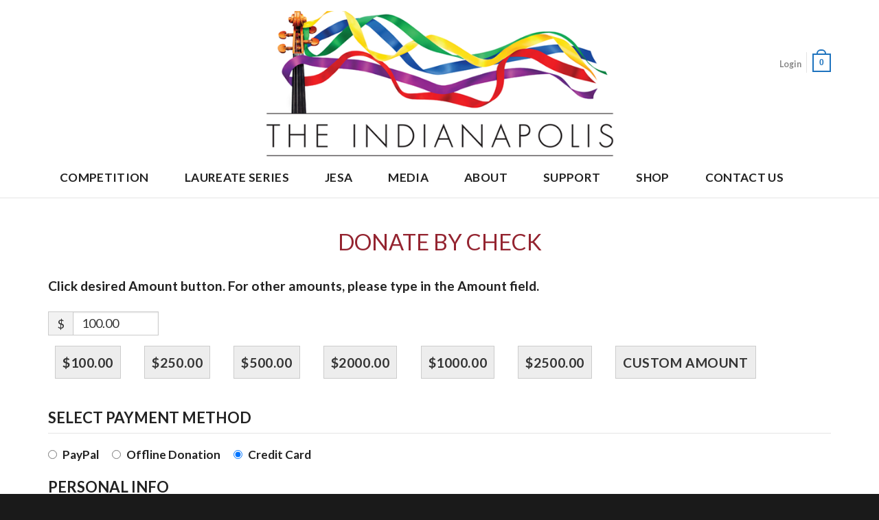

--- FILE ---
content_type: text/css
request_url: https://violin.org/wp-content/plugins/give-funds/public/css/give-funds.css?ver=2.2.0
body_size: 16
content:
.give-select-fund-row{flex-basis:100%}.give-embed-form .give-select-fund-row{padding:30px 30px 0}.give-funds-fund-description{font-size:14px;padding:10px 0 0}
